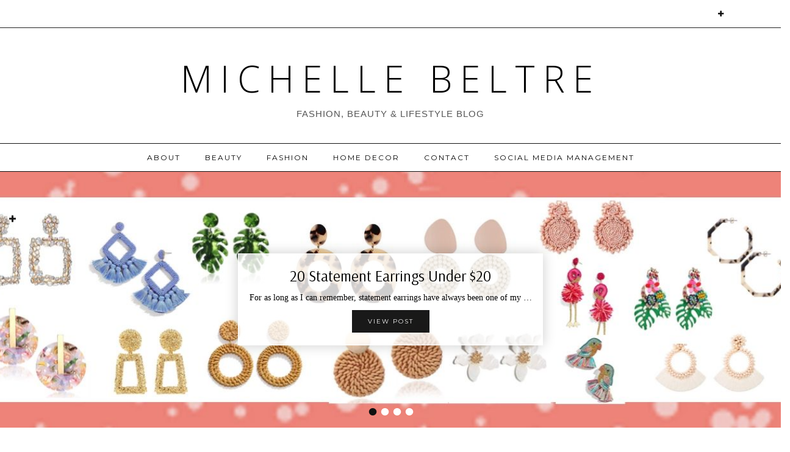

--- FILE ---
content_type: text/html; charset=UTF-8
request_url: https://michellebeltre.com/tag/music-monday/
body_size: 6693
content:
<!DOCTYPE html>
<html lang="en-US">
<head>
	<meta charset="UTF-8">
	<meta name="viewport" content="width=device-width, initial-scale=1.0, maximum-scale=1.0, user-scalable=no">	<title>music monday Archives - Michelle Beltre</title>

<!-- This site is optimized with the Yoast SEO plugin v12.3 - https://yoast.com/wordpress/plugins/seo/ -->
<meta name="robots" content="max-snippet:-1, max-image-preview:large, max-video-preview:-1"/>
<link rel="canonical" href="https://michellebeltre.com/tag/music-monday/" />
<meta property="og:locale" content="en_US" />
<meta property="og:type" content="object" />
<meta property="og:title" content="music monday Archives - Michelle Beltre" />
<meta property="og:url" content="https://michellebeltre.com/tag/music-monday/" />
<meta property="og:site_name" content="Michelle Beltre" />
<meta name="twitter:card" content="summary_large_image" />
<meta name="twitter:title" content="music monday Archives - Michelle Beltre" />
<script type='application/ld+json' class='yoast-schema-graph yoast-schema-graph--main'>{"@context":"https://schema.org","@graph":[{"@type":"WebSite","@id":"https://michellebeltre.com/#website","url":"https://michellebeltre.com/","name":"Michelle Beltre","potentialAction":{"@type":"SearchAction","target":"https://michellebeltre.com/?s={search_term_string}","query-input":"required name=search_term_string"}},{"@type":"CollectionPage","@id":"https://michellebeltre.com/tag/music-monday/#webpage","url":"https://michellebeltre.com/tag/music-monday/","inLanguage":"en-US","name":"music monday Archives - Michelle Beltre","isPartOf":{"@id":"https://michellebeltre.com/#website"}}]}</script>
<!-- / Yoast SEO plugin. -->

<link rel='dns-prefetch' href='//js.hs-scripts.com' />
<link rel='dns-prefetch' href='//cdnjs.cloudflare.com' />
<link rel='dns-prefetch' href='//fonts.googleapis.com' />
<link rel='dns-prefetch' href='//pipdigz.co.uk' />
<link rel='dns-prefetch' href='//s.w.org' />
<link rel="alternate" type="application/rss+xml" title="Michelle Beltre &raquo; Feed" href="https://michellebeltre.com/feed/" />
<link rel="alternate" type="application/rss+xml" title="Michelle Beltre &raquo; Comments Feed" href="https://michellebeltre.com/comments/feed/" />
<link rel="alternate" type="application/rss+xml" title="Michelle Beltre &raquo; music monday Tag Feed" href="https://michellebeltre.com/tag/music-monday/feed/" />
<link rel='stylesheet' id='wp-block-library-css'  href='https://michellebeltre.com/wp-includes/css/dist/block-library/style.min.css?ver=5.2.23' type='text/css' media='all' />
<link rel='stylesheet' id='contact-form-7-css'  href='https://michellebeltre.com/wp-content/plugins/contact-form-7/includes/css/styles.css?ver=5.1.4' type='text/css' media='all' />
<link rel='stylesheet' id='tt-easy-google-fonts-css'  href='https://fonts.googleapis.com/css?family=Arsenal%3Aregular%7COpen+Sans%3A300&#038;subset=latin%2Call&#038;ver=5.2.23' type='text/css' media='all' />
<link rel='stylesheet' id='p3-core-responsive-css'  href='https://pipdigz.co.uk/p3/css/core_resp.css?ver=4.9.0' type='text/css' media='all' />
<link rel='stylesheet' id='font-awesome-css'  href='https://cdnjs.cloudflare.com/ajax/libs/font-awesome/4.7.0/css/font-awesome.min.css' type='text/css' media='all' />
<link rel='stylesheet' id='pipdig-style-css'  href='https://michellebeltre.com/wp-content/themes/pipdig-hollyandweave/style.css?ver=1558627351' type='text/css' media='all' />
<link rel='stylesheet' id='pipdig-responsive-css'  href='https://michellebeltre.com/wp-content/themes/pipdig-hollyandweave/css/responsive.css?ver=1558627350' type='text/css' media='all' />
<link rel='stylesheet' id='pipdig-fonts-css'  href='https://fonts.googleapis.com/css?family=Montserrat|Raleway:400,400i,700,700i' type='text/css' media='all' />
<script type='text/javascript' src='https://michellebeltre.com/wp-includes/js/jquery/jquery.js?ver=1.12.4-wp'></script>
<script type='text/javascript' src='https://michellebeltre.com/wp-includes/js/jquery/jquery-migrate.min.js?ver=1.4.1'></script>
<link rel='https://api.w.org/' href='https://michellebeltre.com/wp-json/' />
<link rel="EditURI" type="application/rsd+xml" title="RSD" href="https://michellebeltre.com/xmlrpc.php?rsd" />
<link rel="wlwmanifest" type="application/wlwmanifest+xml" href="https://michellebeltre.com/wp-includes/wlwmanifest.xml" /> 
<meta name="generator" content="WordPress 5.2.23" />
			<!-- DO NOT COPY THIS SNIPPET! Start of Page Analytics Tracking for HubSpot WordPress plugin v7.14.1-->
			<script type="text/javascript">
				var _hsq = _hsq || [];
				_hsq.push(["setContentType", "listing-page"]);
			</script>
			<!-- DO NOT COPY THIS SNIPPET! End of Page Analytics Tracking for HubSpot WordPress plugin -->
					<!--noptimize-->
		<style>
		.p3_instagram_post{width:12.5%}
				@media only screen and (max-width: 719px) {
			.p3_instagram_post {
				width: 25%;
			}
		}
				</style>
		<!--/noptimize-->
		<!--[if lt IE 9]>
<script src="https://michellebeltre.com/wp-content/themes/pipdig-hollyandweave/js/ie/html5.js"></script>
<script src="https://michellebeltre.com/wp-content/themes/pipdig-hollyandweave/js/ie/selectivizr.js"></script>
<![endif]-->
<!--noptimize--> <!-- Cust --> <style>.socialz a, .site-sidebar .socialz a {color:#111}.site-title {letter-spacing: 0; font-family: "Raleway"}h1, h2, h3, h4, h5, h6, .p_post_titles_font, .slide-h2, .holly_large_slider_panel h2, .entry-title,.page-title,.pipdig_p3_related_title a, .entry-content .pipdig_p3_related_posts h3, .pipdig_p3_related_posts h3, .p3_popular_posts_widget h4, .entry-content h2, .entry-content h3, .entry-content h4, .entry-content h5, .entry-content h6, .comment-reply-title {letter-spacing: 0; font-family: "Raleway"}.entry-content h1, .entry-content h2, .entry-content h3, .entry-content h4, .entry-content h5, .entry-content h6 {letter-spacing: 0; font-family: "Raleway"}@media only screen and (min-width: 720px) {#p3_full_width_slider_site_main .p3_slide_img{height:400px}}.site-top-secondary.container{max-width: 100%; padding-left: 0; padding-right: 0;}</style> <!-- /Cust --> <!--/noptimize-->
<!-- BEGIN ExactMetrics v5.3.9 Universal Analytics - https://exactmetrics.com/ -->
<script>
(function(i,s,o,g,r,a,m){i['GoogleAnalyticsObject']=r;i[r]=i[r]||function(){
	(i[r].q=i[r].q||[]).push(arguments)},i[r].l=1*new Date();a=s.createElement(o),
	m=s.getElementsByTagName(o)[0];a.async=1;a.src=g;m.parentNode.insertBefore(a,m)
})(window,document,'script','https://www.google-analytics.com/analytics.js','ga');
  ga('create', 'UA-42978443-1', 'auto');
  ga('send', 'pageview');
</script>
<!-- END ExactMetrics Universal Analytics -->
<style id="tt-easy-google-font-styles" type="text/css">p { }
h1 { }
h2 { }
h3 { }
h4 { }
h5 { }
h6 { }
.p3_popular_posts_widget h4,.p3_instagram_footer_title_bar h3,.comment-reply-title { }
body,.entry-content,.entry-summary,.entry-content li,.entry-content ul { }
.entry-title,.galvani_homepage_slider_meta h2,.mosaic_gridder .galvin_meta h3 { }
.entry-content h2 { }
.entry-content h3 { }
.entry-content h4 { }
.entry-meta,.commentz a,.listing-comments a,.pipdig_geo_tag,.pipdig_geo_tag a,.addthis_toolbox { }
.slide-h2,#p3_post_slider_posts_column h2,.p3_trending_panel h4,#p3_feature_header_recent_posts h2,#layerslider h3,#pipdig-top-slider h2 { font-family: 'Arsenal'; font-style: normal; font-weight: 400; }
.menu-bar ul li a,.site-top { font-size: 12px!important; line-height: 3.8!important; border-top-color: #ffffff!important; border-top-style: none!important; }
.more-link,.read-more { }
.site-title,.site-title a { font-family: 'Open Sans'!important; font-style: normal!important; font-weight: 300!important; letter-spacing: 13px!important; line-height: 1.3!important; text-transform: uppercase!important; }
.site-description { font-family: 'Arial'!important; font-size: 15px!important; font-style: normal!important; font-weight: 400!important; text-decoration: none!important; border-top-style: none!important; }
.widget-title { }
</style>	</head>

<body class="archive tag tag-music-monday tag-251">

	
	<div id="p3_social_sidebar" class=""><a href="https://www.bloglovin.com/@michellebeltre" target="_blank" rel="nofollow noopener"><i class="fa fa-plus"></i></a></div>	
	<header class="site-header nopin">
		<div class="clearfix container">
			<div class="site-branding">
						<div class="site-title">
					<a href="https://michellebeltre.com/" title="Michelle Beltre" rel="home">
						Michelle Beltre					</a>
				</div>
							<div class="site-description">Fashion, Beauty &amp; Lifestyle Blog</div>			</div>
		</div>
	</header><!-- .site-header -->

	<div class="site-top">
						<div class="clearfix container">
			<nav id="main_menu_above_header" class="site-menu">
				<div class="clearfix menu-bar"><ul id="menu-empty" class="menu"><li class="socialz top-socialz"><a href="https://www.bloglovin.com/@michellebeltre" target="_blank" rel="nofollow noopener" aria-label="bloglovin" title="bloglovin"><i class="fa fa-plus" aria-hidden="true"></i></a></li></ul></div>			</nav><!-- .site-menu -->
		</div>
					</div><!-- .site-top -->
	
		<div class="site-top-secondary container">
		<div class="row">
			<nav id="main_menu_under_header" class="site-menu col-xs-12">
				<div class="site-secondary-menu-border">
					<div class="clearfix menu-bar"><ul id="menu-header" class="menu"><li id="menu-item-357" class="menu-item menu-item-type-post_type menu-item-object-page menu-item-357"><a href="https://michellebeltre.com/?page_id=60">About</a></li>
<li id="menu-item-361" class="menu-item menu-item-type-taxonomy menu-item-object-category menu-item-361"><a href="https://michellebeltre.com/category/beauty/">Beauty</a></li>
<li id="menu-item-362" class="menu-item menu-item-type-taxonomy menu-item-object-category menu-item-362"><a href="https://michellebeltre.com/category/fashion/">Fashion</a></li>
<li id="menu-item-363" class="menu-item menu-item-type-taxonomy menu-item-object-category menu-item-363"><a href="https://michellebeltre.com/category/home-decor/">Home Decor</a></li>
<li id="menu-item-423" class="menu-item menu-item-type-post_type menu-item-object-page menu-item-423"><a href="https://michellebeltre.com/contact/">Contact</a></li>
<li id="menu-item-878" class="menu-item menu-item-type-post_type menu-item-object-page menu-item-878"><a target="_blank" rel="noopener noreferrer" href="http://portfolio.michellebeltre.com#new_tab">Social Media Management</a></li>
<li class="pipdig_navbar_search"><form role="search" method="get" class="search-form" action="https://michellebeltre.com/">
	<div class="form-group">
		<input type="search" class="form-control" placeholder="Type some keywords..." value="" name="s" autocomplete="off">
	</div>
</form></li></ul></div>				</div>
			</nav><!-- .site-menu -->
    	</div>
	</div><!-- .site-top-secondary -->
		
	
	<div class="site-main">
	
		
		
	<div id="pipdig_full_width_slider" class="cycle-slideshow" data-cycle-manual-speed="1600" data-cycle-slides="li" data-cycle-speed="2300" data-cycle-fx="fade" data-cycle-delay="3000" data-cycle-swipe="true" data-cycle-swipe-fx="scrollHorz" data-cycle-easing="easeOutQuint" style="margin-bottom:0">

					<li>
				<div class="slide-image " style="background-image:url(https://michellebeltre.com/wp-content/uploads/2019/09/20-earrings-under-20.jpg);">
					<div class="slide-inside">
						<div class="slide-title">
							<div class="slide-container">
																<div class="slide-h2"><a href="https://michellebeltre.com/20-statement-earrings-under-20/">20 Statement Earrings Under $20</a></div>
																									<div class="slider_excerpt">For as long as I can remember, statement earrings have always been one of my &hellip;</div>
																									<a href="https://michellebeltre.com/20-statement-earrings-under-20/" class="read-more">View Post</a>
															</div>
						</div>
					</div>
				</div>
			</li>
					<li>
				<div class="slide-image " style="background-image:url(https://michellebeltre.com/wp-content/uploads/2019/09/whatsinmydiaperbagcover.jpg);">
					<div class="slide-inside">
						<div class="slide-title">
							<div class="slide-container">
																<div class="slide-h2"><a href="https://michellebeltre.com/whats-in-my-diaper-bag/">What&#8217;s In My Diaper Bag</a></div>
																									<div class="slider_excerpt">In this video I wanted to share with you what I have in my diaper &hellip;</div>
																									<a href="https://michellebeltre.com/whats-in-my-diaper-bag/" class="read-more">View Post</a>
															</div>
						</div>
					</div>
				</div>
			</li>
					<li>
				<div class="slide-image " style="background-image:url(https://michellebeltre.com/wp-content/uploads/2019/09/Zara-Floral-Two-Piece-Set-Michelle-Beltre.png);">
					<div class="slide-inside">
						<div class="slide-title">
							<div class="slide-container">
																<div class="slide-h2"><a href="https://michellebeltre.com/zara-floral-two-piece-set/">Zara Floral Two-Piece Set</a></div>
																									<div class="slider_excerpt">How convenient are two-piece sets?  You don&#8217;t even have to look for anything else. &hellip;</div>
																									<a href="https://michellebeltre.com/zara-floral-two-piece-set/" class="read-more">View Post</a>
															</div>
						</div>
					</div>
				</div>
			</li>
					<li>
				<div class="slide-image " style="background-image:url(https://michellebeltre.com/wp-content/uploads/2019/09/Fall-Essentials-Shopping-List-Michelle-Beltre.jpg);">
					<div class="slide-inside">
						<div class="slide-title">
							<div class="slide-container">
																<div class="slide-h2"><a href="https://michellebeltre.com/fall-fashion-items/">Fall Fashion Items &#8211; Shopping List</a></div>
																									<div class="slider_excerpt">Fall is without a doubt my favorite season. And although I can’t remember the &hellip;</div>
																									<a href="https://michellebeltre.com/fall-fashion-items/" class="read-more">View Post</a>
															</div>
						</div>
					</div>
				</div>
			</li>
				
				<div class="cycle-pager"></div>
		<div class='cycle-prev'> </div>
		<div class="cycle-next"> </div>
			</div>

		
				
				
		<div class="clearfix container">
		
					
						
												
	<div class="row">
	
			
		<div id="content" class="col-sm-8 content-area">
		
				
		
		
			<section class="no-results not-found">
	<header class="page-header">
		<h1 class="page-title p_post_titles_font">Nothing Found</h1>
	</header>

	<div class="clearfix page-content">
		
			<p>Sorry, We can't find that page!</p>
			
			</div>
</section>
		
		</div><!-- .content-area -->

		
	<div class="col-sm-4 site-sidebar nopin" role="complementary">
		<aside id="search-2" class="widget widget_search"><form role="search" method="get" class="search-form" action="https://michellebeltre.com/">
	<div class="form-group">
		<input type="search" class="form-control" placeholder="Type some keywords..." value="" name="s" autocomplete="off">
	</div>
</form></aside><aside id="pipdig_widget_social_icons-4" class="widget pipdig_widget_social_icons"><div class="socialz"><a href="https://twitter.com/MichelleBeltre" target="_blank" rel="nofollow noopener" aria-label="twitter" title="twitter"><i class="fa fa-twitter" aria-hidden="true"></i></a><a href="https://www.instagram.com/michellebeltre/" target="_blank" rel="nofollow noopener" aria-label="instagram" title="instagram"><i class="fa fa-instagram" aria-hidden="true"></i></a><a href="https://www.facebook.com/michellebeltreblog" target="_blank" rel="nofollow noopener" aria-label="facebook" title="facebook"><i class="fa fa-facebook" aria-hidden="true"></i></a><a href="https://www.pinterest.com/michellebeltre/" target="_blank" rel="nofollow noopener" aria-label="pinterest" title="pinterest"><i class="fa fa-pinterest" aria-hidden="true"></i></a><a href="http://youtube.com/user/michellebeltre" target="_blank" rel="nofollow noopener" aria-label="youtube" title="youtube"><i class="fa fa-youtube-play" aria-hidden="true"></i></a><a href="mailto:michellebeltreblog@gmail.com" aria-label="Email" title="Email"><i class="fa fa-envelope" aria-hidden="true"></i></a></div></aside><aside id="media_image-2" class="widget widget_media_image"><img width="800" height="999" src="https://michellebeltre.com/wp-content/uploads/2018/07/IMG_1113-800x999.jpg" class="image wp-image-836  attachment-medium size-medium" alt="" style="max-width: 100%; height: auto;" srcset="https://michellebeltre.com/wp-content/uploads/2018/07/IMG_1113-800x999.jpg 800w, https://michellebeltre.com/wp-content/uploads/2018/07/IMG_1113.jpg 1155w" sizes="(max-width: 800px) 100vw, 800px" /></aside><aside id="pipdig_widget_twitter-2" class="widget pipdig_widget_twitter"><h3 class="widget-title"><span>Twitter Feed</span></h3>						<a class="twitter-timeline" href="https://twitter.com/michellebeltre" data-dnt="true" data-chrome="nofooter" data-tweet-limit="2" data-link-color="#333333">Tweets by michellebeltre</a><script async src="//platform.twitter.com/widgets.js" charset="utf-8"></script>
			<br />
					</aside><aside id="pipdig_widget_pinterest-2" class="widget pipdig_widget_pinterest"><h3 class="widget-title"><span>Follow on Pinterest</span></h3>Pinterest widget in section "Sidebar": Setup not complete. Please check the widget options.</aside><aside id="pipdig_widget_instagram-3" class="widget pipdig_widget_instagram"><h3 class="widget-title"><span>Instagram</span></h3></aside><aside id="custom_html-2" class="widget_text widget widget_custom_html"><div class="textwidget custom-html-widget"><script type="text/javascript" src="//downloads.mailchimp.com/js/signup-forms/popup/unique-methods/embed.js" data-dojo-config="usePlainJson: true, isDebug: false"></script><script type="text/javascript">window.dojoRequire(["mojo/signup-forms/Loader"], function(L) { L.start({"baseUrl":"mc.us4.list-manage.com","uuid":"9090083bb071c1ffbbefc1740","lid":"695c8b1e60","uniqueMethods":true}) })</script></div></aside><aside id="custom_html-3" class="widget_text widget widget_custom_html"><div class="textwidget custom-html-widget"><script id="mcjs">!function(c,h,i,m,p){m=c.createElement(h),p=c.getElementsByTagName(h)[0],m.async=1,m.src=i,p.parentNode.insertBefore(m,p)}(document,"script","https://chimpstatic.com/mcjs-connected/js/users/9090083bb071c1ffbbefc1740/f9ed15162c0099de42d922e6f.js");</script></div></aside><aside id="pipdig_theme_bloglovin_widget-2" class="widget pipdig_theme_bloglovin_widget"><p><a href="https://www.bloglovin.com/@michellebeltre" target="blank" rel="nofollow noopener" class="pipdig-bloglovin-widget"><i class="fa fa-heart"></i> Follow on Bloglovin'</a></p></aside>	</div><!-- .site-sidebar -->
	
		
		
	</div>

		</div>
	</div><!-- .site-main -->
	
	
	<div class="hide-back-to-top"><div id="back-top"><a href="#top"><i class="fa fa-chevron-up"></i></a></div></div>
	
	<div id="p3_sticky_stop"></div>

			<div id="ad-area-2" class="clearfix container textalign-center">
			<div class="col-xs-12">
				<div id="pipdig_widget_latest_youtube-2" class="widget pipdig_widget_latest_youtube"><h3 class="widget-title"><span>The Latest on YouTube!</span></h3></div>			</div>
		</div>
		
		
		
		
		
	<footer class="site-footer">
		<div class="clearfix container">
			<div class="row">
								<div class="col-sm-7 site-info">
					© COPYRIGHT 2017 MICHELLE BELTRE									</div>
				
				<div class="col-sm-5 site-credit">
					<a href="https://www.pipdig.co" target="_blank">Theme Designed by <span style="text-transform:lowercase;letter-spacing:1px">pipdig</span></a>				</div>
			</div>
		</div>
	</footer>
	
<script type='text/javascript'>
/* <![CDATA[ */
var wpcf7 = {"apiSettings":{"root":"https:\/\/michellebeltre.com\/wp-json\/contact-form-7\/v1","namespace":"contact-form-7\/v1"},"cached":"1"};
/* ]]> */
</script>
<script type='text/javascript' src='https://michellebeltre.com/wp-content/plugins/contact-form-7/includes/js/scripts.js?ver=5.1.4'></script>
<script type='text/javascript'>
/* <![CDATA[ */
var leadin_wordpress = {"userRole":"visitor","pageType":"archive","leadinPluginVersion":"7.14.1"};
/* ]]> */
</script>
<script async defer id="hs-script-loader" type='text/javascript' src='//js.hs-scripts.com/6287757.js?integration=WordPress'></script>
<script type='text/javascript' src='https://cdnjs.cloudflare.com/ajax/libs/jquery.cycle2/20140415/jquery.cycle2.swipe.min.js'></script>
<script type='text/javascript' src='https://cdnjs.cloudflare.com/ajax/libs/jquery-easing/1.4.1/jquery.easing.min.js'></script>
<script type='text/javascript' src='https://cdnjs.cloudflare.com/ajax/libs/SlickNav/1.0.10/jquery.slicknav.min.js'></script>
<script type='text/javascript' src='https://michellebeltre.com/wp-content/themes/pipdig-hollyandweave/js/scripts.js?ver=99'></script>
<script type='text/javascript' src='https://michellebeltre.com/wp-content/plugins/page-links-to/js/new-tab.min.js?ver=3.1.2'></script>
<script type='text/javascript' src='https://michellebeltre.com/wp-includes/js/wp-embed.min.js?ver=5.2.23'></script>
<script type='text/javascript' src='https://cdnjs.cloudflare.com/ajax/libs/jquery.cycle2/20140415/jquery.cycle2.min.js'></script>
<!--[if lt IE 9]>
<script src="https://michellebeltre.com/wp-content/themes/pipdig-hollyandweave/js/ie/respond.js"></script>
<![endif]-->
<script>
jQuery(document).ready(function($) {
	
	var combinedMenu = $('.site-top .menu').clone();
	
		var secondMenu = $('.site-top-secondary .menu').clone();
	secondMenu.children('li').appendTo(combinedMenu);
		
	$(function(){
		combinedMenu.slicknav({
			label: '<i class="fa fa-bars"></i>',
			duration: 450,
			brand: '<a href="https://www.bloglovin.com/@michellebeltre" target="_blank" rel="nofollow noopener" aria-label="bloglovin" title="bloglovin"><i class="fa fa-plus" aria-hidden="true"></i></a><a href="#" id="toggle-search-mobile"><i class="fa fa-search"></i></a>',
			closedSymbol: '<i class="fa fa-chevron-right"></i>',
			openedSymbol: '<i class="fa fa-chevron-down"></i>',
			easingOpen: "swing",
			beforeOpen: function(){
				$('.slicknav_menu .slicknav_menutxt').html('<i class="fa fa-close"></i>');
			},
			beforeClose: function(){
				$('.slicknav_menu .slicknav_menutxt').html('<i class="fa fa-bars"></i>');
			},
		});
	});
		$('body').on('click', 'a#toggle-search-mobile', function() {
		combinedMenu.slicknav('open');
		$('.pipdig_navbar_search .form-control').focus();
	});
	});
</script>	<!--noptimize-->
	<script>
	jQuery(document).ready(function($) {
		$(window).scroll(function() {
			if ($(window).scrollTop() + $(window).height() == $(document).height()) {
				$(".cc-window,.cookie-notice-container,.scrollbox-bottom-right,.widget_eu_cookie_law_widget,#cookie-law-bar,#cookie-law-info-bar,.cc_container,#catapult-cookie-bar,.mailmunch-scrollbox,#barritaloca,#upprev_box,#at4-whatsnext,#cookie-notice,.mailmunch-topbar,#cookieChoiceInfo, #eu-cookie-law,.sumome-scrollbox-popup,.tplis-cl-cookies,#eu-cookie,.pea_cook_wrapper,#milotree_box,#cookie-law-info-again,#jquery-cookie-law-script,.gdpr-privacy-bar,#moove_gdpr_cookie_info_bar").addClass('p3_hide_me');
			} else {
				$(".cc-window,.cookie-notice-container,.scrollbox-bottom-right,.widget_eu_cookie_law_widget,#cookie-law-bar,#cookie-law-info-bar,.cc_container,#catapult-cookie-bar,.mailmunch-scrollbox,#barritaloca,#upprev_box,#at4-whatsnext,#cookie-notice,.mailmunch-topbar,#cookieChoiceInfo, #eu-cookie-law,.sumome-scrollbox-popup,.tplis-cl-cookies,#eu-cookie,.pea_cook_wrapper,#milotree_box,#cookie-law-info-again,#jquery-cookie-law-script,.gdpr-privacy-bar,#moove_gdpr_cookie_info_bar").removeClass('p3_hide_me');
			}
		});
	});
	</script>
	<!--/noptimize-->
	<meta name="p3v" content="4.9.0 | Holly &amp; Weave (pipdig) v3.7.1 | 945e6f3379_20625_37952287 | https://michellebeltre.com" />
	</body>
</html>

--- FILE ---
content_type: text/plain
request_url: https://www.google-analytics.com/j/collect?v=1&_v=j102&a=2107978096&t=pageview&_s=1&dl=https%3A%2F%2Fmichellebeltre.com%2Ftag%2Fmusic-monday%2F&ul=en-us%40posix&dt=music%20monday%20Archives%20-%20Michelle%20Beltre&sr=1280x720&vp=1280x720&_u=IEBAAEABAAAAACAAI~&jid=1896938827&gjid=1420261551&cid=1738487044.1769455324&tid=UA-42978443-1&_gid=582097842.1769455324&_r=1&_slc=1&z=1826877141
body_size: -451
content:
2,cG-VKCVTM08WX